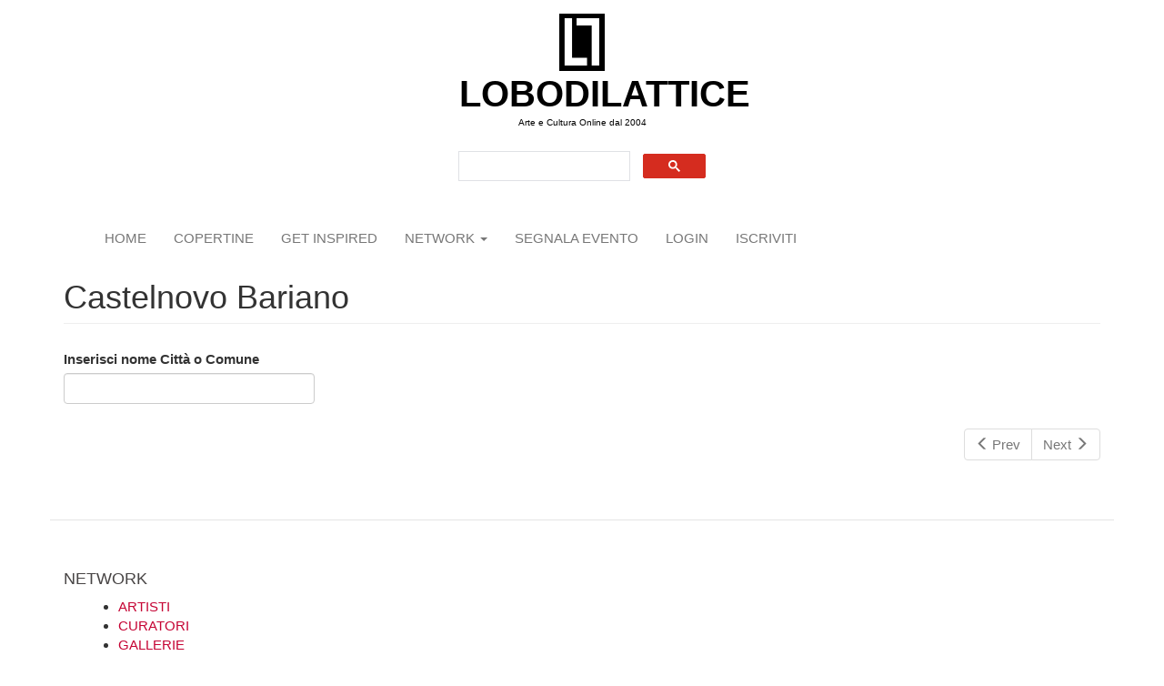

--- FILE ---
content_type: text/html; charset=utf-8
request_url: https://www.google.com/recaptcha/api2/aframe
body_size: 80
content:
<!DOCTYPE HTML><html><head><meta http-equiv="content-type" content="text/html; charset=UTF-8"></head><body><script nonce="A_CfNpcGAcopT4o2_8wtKA">/** Anti-fraud and anti-abuse applications only. See google.com/recaptcha */ try{var clients={'sodar':'https://pagead2.googlesyndication.com/pagead/sodar?'};window.addEventListener("message",function(a){try{if(a.source===window.parent){var b=JSON.parse(a.data);var c=clients[b['id']];if(c){var d=document.createElement('img');d.src=c+b['params']+'&rc='+(localStorage.getItem("rc::a")?sessionStorage.getItem("rc::b"):"");window.document.body.appendChild(d);sessionStorage.setItem("rc::e",parseInt(sessionStorage.getItem("rc::e")||0)+1);localStorage.setItem("rc::h",'1768569859969');}}}catch(b){}});window.parent.postMessage("_grecaptcha_ready", "*");}catch(b){}</script></body></html>